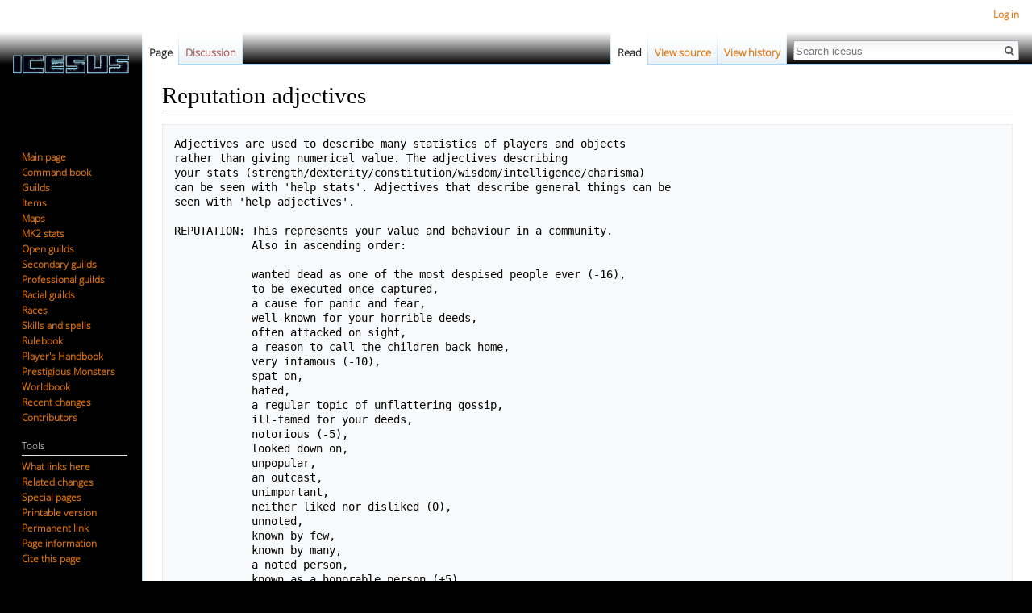

--- FILE ---
content_type: text/html; charset=UTF-8
request_url: https://naga.icesus.org/wiki/index.php/Reputation_adjectives
body_size: 5064
content:
<!DOCTYPE html>
<html class="client-nojs" lang="en" dir="ltr">
<head>
<meta charset="UTF-8"/>
<title>Reputation adjectives - icesus</title>
<script>document.documentElement.className = document.documentElement.className.replace( /(^|\s)client-nojs(\s|$)/, "$1client-js$2" );</script>
<script>(window.RLQ=window.RLQ||[]).push(function(){mw.config.set({"wgCanonicalNamespace":"","wgCanonicalSpecialPageName":false,"wgNamespaceNumber":0,"wgPageName":"Reputation_adjectives","wgTitle":"Reputation adjectives","wgCurRevisionId":2323,"wgRevisionId":2323,"wgArticleId":1577,"wgIsArticle":true,"wgIsRedirect":false,"wgAction":"view","wgUserName":null,"wgUserGroups":["*"],"wgCategories":["Player's Handbook"],"wgBreakFrames":false,"wgPageContentLanguage":"en","wgPageContentModel":"wikitext","wgSeparatorTransformTable":["",""],"wgDigitTransformTable":["",""],"wgDefaultDateFormat":"dmy","wgMonthNames":["","January","February","March","April","May","June","July","August","September","October","November","December"],"wgMonthNamesShort":["","Jan","Feb","Mar","Apr","May","Jun","Jul","Aug","Sep","Oct","Nov","Dec"],"wgRelevantPageName":"Reputation_adjectives","wgRelevantArticleId":1577,"wgRequestId":"aa3e73b338f0345b5a815931","wgCSPNonce":false,"wgIsProbablyEditable":false,"wgRelevantPageIsProbablyEditable":false,"wgRestrictionEdit":[],"wgRestrictionMove":[],"wgCategoryTreePageCategoryOptions":"{\"mode\":0,\"hideprefix\":20,\"showcount\":true,\"namespaces\":false}","wgMediaViewerOnClick":true,"wgMediaViewerEnabledByDefault":true,"wgWikiEditorEnabledModules":[]});mw.loader.state({"site.styles":"ready","noscript":"ready","user.styles":"ready","user":"ready","user.options":"ready","user.tokens":"loading","mediawiki.legacy.shared":"ready","mediawiki.legacy.commonPrint":"ready","mediawiki.skinning.interface":"ready","skins.vector.styles":"ready"});mw.loader.implement("user.tokens@0tffind",function($,jQuery,require,module){/*@nomin*/mw.user.tokens.set({"editToken":"+\\","patrolToken":"+\\","watchToken":"+\\","csrfToken":"+\\"});
});RLPAGEMODULES=["site","mediawiki.page.startup","mediawiki.user","mediawiki.page.ready","mediawiki.searchSuggest","skins.vector.js"];mw.loader.load(RLPAGEMODULES);});</script>
<link rel="stylesheet" href="/wiki/load.php?debug=false&amp;lang=en&amp;modules=mediawiki.legacy.commonPrint%2Cshared%7Cmediawiki.skinning.interface%7Cskins.vector.styles&amp;only=styles&amp;skin=vector"/>
<script async="" src="/wiki/load.php?debug=false&amp;lang=en&amp;modules=startup&amp;only=scripts&amp;skin=vector"></script>
<meta name="ResourceLoaderDynamicStyles" content=""/>
<link rel="stylesheet" href="/wiki/load.php?debug=false&amp;lang=en&amp;modules=site.styles&amp;only=styles&amp;skin=vector"/>
<meta name="generator" content="MediaWiki 1.32.1"/>
<link rel="shortcut icon" href="/favicon.ico"/>
<link rel="search" type="application/opensearchdescription+xml" href="/wiki/opensearch_desc.php" title="icesus (en)"/>
<link rel="EditURI" type="application/rsd+xml" href="https://naga.icesus.org/wiki/api.php?action=rsd"/>
<link rel="alternate" type="application/atom+xml" title="icesus Atom feed" href="/wiki/index.php?title=Special:RecentChanges&amp;feed=atom"/>
<!--[if lt IE 9]><script src="/wiki/load.php?debug=false&amp;lang=en&amp;modules=html5shiv&amp;only=scripts&amp;skin=vector&amp;sync=1"></script><![endif]-->
</head>
<body class="mediawiki ltr sitedir-ltr mw-hide-empty-elt ns-0 ns-subject page-Reputation_adjectives rootpage-Reputation_adjectives skin-vector action-view">		<div id="mw-page-base" class="noprint"></div>
		<div id="mw-head-base" class="noprint"></div>
		<div id="content" class="mw-body" role="main">
			<a id="top"></a>
			<div class="mw-indicators mw-body-content">
</div>
<h1 id="firstHeading" class="firstHeading" lang="en">Reputation adjectives</h1>			<div id="bodyContent" class="mw-body-content">
				<div id="siteSub" class="noprint">From icesus</div>				<div id="contentSub"></div>
				<div id="jump-to-nav"></div>				<a class="mw-jump-link" href="#mw-head">Jump to navigation</a>
				<a class="mw-jump-link" href="#p-search">Jump to search</a>
				<div id="mw-content-text" lang="en" dir="ltr" class="mw-content-ltr"><div class="mw-parser-output"><pre>Adjectives are used to describe many statistics of players and objects
rather than giving numerical value. The adjectives describing
your stats (strength/dexterity/constitution/wisdom/intelligence/charisma)
can be seen with 'help stats'. Adjectives that describe general things can be 
seen with 'help adjectives'.

REPUTATION: This represents your value and behaviour in a community.
            Also in ascending order:

            wanted dead as one of the most despised people ever (-16), 
            to be executed once captured, 
            a cause for panic and fear,
            well-known for your horrible deeds, 
            often attacked on sight, 
            a reason to call the children back home, 
            very infamous (-10), 
            spat on, 
            hated, 
            a regular topic of unflattering gossip, 
            ill-famed for your deeds, 
            notorious (-5), 
            looked down on, 
            unpopular, 
            an outcast, 
            unimportant, 
            neither liked nor disliked (0), 
            unnoted, 
            known by few, 
            known by many, 
            a noted person, 
            known as a honorable person (+5), 
            a distinguished person, 
            well-known and respected, 
            popular, 
            very popular, 
            prestigious (+10), 
            famous, 
            celebrated, 
            an illustrious hero, 
            worshipped for your deeds, 
            idolized and lionized, 
            a renowned champion of legends (+16)
</pre>

<!-- 
NewPP limit report
Cached time: 20260116082626
Cache expiry: 86400
Dynamic content: false
CPU time usage: 0.003 seconds
Real time usage: 0.003 seconds
Preprocessor visited node count: 4/1000000
Preprocessor generated node count: 24/1000000
Post‐expand include size: 0/2097152 bytes
Template argument size: 0/2097152 bytes
Highest expansion depth: 2/40
Expensive parser function count: 0/100
Unstrip recursion depth: 0/20
Unstrip post‐expand size: 1592/5000000 bytes
-->
<!--
Transclusion expansion time report (%,ms,calls,template)
100.00%    0.000      1 -total
-->

<!-- Saved in parser cache with key wiki:pcache:idhash:1577-0!canonical and timestamp 20260116082626 and revision id 2323
 -->
</div></div>					<div class="printfooter">
						Retrieved from "<a dir="ltr" href="https://naga.icesus.org/wiki/index.php?title=Reputation_adjectives&amp;oldid=2323">https://naga.icesus.org/wiki/index.php?title=Reputation_adjectives&amp;oldid=2323</a>"					</div>
				<div id="catlinks" class="catlinks" data-mw="interface"><div id="mw-normal-catlinks" class="mw-normal-catlinks"><a href="/wiki/index.php/Special:Categories" title="Special:Categories">Category</a>: <ul><li><a href="/wiki/index.php/Category:Player%27s_Handbook" title="Category:Player&#039;s Handbook">Player's Handbook</a></li></ul></div></div>				<div class="visualClear"></div>
							</div>
		</div>
		<div id="mw-navigation">
			<h2>Navigation menu</h2>
			<div id="mw-head">
									<div id="p-personal" role="navigation" class="" aria-labelledby="p-personal-label">
						<h3 id="p-personal-label">Personal tools</h3>
						<ul>
							<li id="pt-login"><a href="/wiki/index.php?title=Special:UserLogin&amp;returnto=Reputation+adjectives" title="You are encouraged to log in; however, it is not mandatory [o]" accesskey="o">Log in</a></li>						</ul>
					</div>
									<div id="left-navigation">
										<div id="p-namespaces" role="navigation" class="vectorTabs" aria-labelledby="p-namespaces-label">
						<h3 id="p-namespaces-label">Namespaces</h3>
						<ul>
							<li id="ca-nstab-main" class="selected"><span><a href="/wiki/index.php/Reputation_adjectives" title="View the content page [c]" accesskey="c">Page</a></span></li><li id="ca-talk" class="new"><span><a href="/wiki/index.php?title=Talk:Reputation_adjectives&amp;action=edit&amp;redlink=1" rel="discussion" title="Discussion about the content page (page does not exist) [t]" accesskey="t">Discussion</a></span></li>						</ul>
					</div>
										<div id="p-variants" role="navigation" class="vectorMenu emptyPortlet" aria-labelledby="p-variants-label">
												<input type="checkbox" class="vectorMenuCheckbox" aria-labelledby="p-variants-label" />
						<h3 id="p-variants-label">
							<span>Variants</span>
						</h3>
						<div class="menu">
							<ul>
															</ul>
						</div>
					</div>
									</div>
				<div id="right-navigation">
										<div id="p-views" role="navigation" class="vectorTabs" aria-labelledby="p-views-label">
						<h3 id="p-views-label">Views</h3>
						<ul>
							<li id="ca-view" class="collapsible selected"><span><a href="/wiki/index.php/Reputation_adjectives">Read</a></span></li><li id="ca-viewsource" class="collapsible"><span><a href="/wiki/index.php?title=Reputation_adjectives&amp;action=edit" title="This page is protected.&#10;You can view its source [e]" accesskey="e">View source</a></span></li><li id="ca-history" class="collapsible"><span><a href="/wiki/index.php?title=Reputation_adjectives&amp;action=history" title="Past revisions of this page [h]" accesskey="h">View history</a></span></li>						</ul>
					</div>
										<div id="p-cactions" role="navigation" class="vectorMenu emptyPortlet" aria-labelledby="p-cactions-label">
						<input type="checkbox" class="vectorMenuCheckbox" aria-labelledby="p-cactions-label" />
						<h3 id="p-cactions-label"><span>More</span></h3>
						<div class="menu">
							<ul>
															</ul>
						</div>
					</div>
										<div id="p-search" role="search">
						<h3>
							<label for="searchInput">Search</label>
						</h3>
						<form action="/wiki/index.php" id="searchform">
							<div id="simpleSearch">
								<input type="search" name="search" placeholder="Search icesus" title="Search icesus [f]" accesskey="f" id="searchInput"/><input type="hidden" value="Special:Search" name="title"/><input type="submit" name="fulltext" value="Search" title="Search the pages for this text" id="mw-searchButton" class="searchButton mw-fallbackSearchButton"/><input type="submit" name="go" value="Go" title="Go to a page with this exact name if it exists" id="searchButton" class="searchButton"/>							</div>
						</form>
					</div>
									</div>
			</div>
			<div id="mw-panel">
				<div id="p-logo" role="banner"><a class="mw-wiki-logo" href="/wiki/index.php/Main_Page"  title="Visit the main page"></a></div>
						<div class="portal" role="navigation" id="p-navigation" aria-labelledby="p-navigation-label">
			<h3 id="p-navigation-label">Navigation</h3>
			<div class="body">
								<ul>
					<li id="n-mainpage-description"><a href="/wiki/index.php/Main_Page" title="Visit the main page [z]" accesskey="z">Main page</a></li><li id="n-Command-book"><a href="/wiki/index.php/Category:Commands">Command book</a></li><li id="n-Guilds"><a href="/wiki/index.php/Category:Guilds">Guilds</a></li><li id="n-Items"><a href="/wiki/index.php/Category:Items">Items</a></li><li id="n-Maps"><a href="/wiki/index.php/Category:Maps">Maps</a></li><li id="n-MK2-stats"><a href="https://naga.icesus.org/wiki/index.php/MK2_stats" rel="nofollow">MK2 stats</a></li><li id="n-Open-guilds"><a href="/wiki/index.php/Category:Open_guilds">Open guilds</a></li><li id="n-Secondary-guilds"><a href="https://naga.icesus.org/wiki/index.php/Secondary_guilds" rel="nofollow">Secondary guilds</a></li><li id="n-Professional-guilds"><a href="/wiki/index.php/Category:Professional_guilds">Professional guilds</a></li><li id="n-Racial-guilds"><a href="/wiki/index.php/Category:Racial_Guilds">Racial guilds</a></li><li id="n-Races"><a href="/wiki/index.php/Category:Races">Races</a></li><li id="n-Skills-and-spells"><a href="/wiki/index.php/Category:Skills_and_spells">Skills and spells</a></li><li id="n-Rulebook"><a href="/wiki/index.php/Category:Rulebook">Rulebook</a></li><li id="n-Player.27s-Handbook"><a href="/wiki/index.php/Category:Player%27s_Handbook">Player's Handbook</a></li><li id="n-Prestigious-Monsters"><a href="/wiki/index.php/Category:Prestigious_monsters">Prestigious Monsters</a></li><li id="n-Worldbook"><a href="/wiki/index.php/Category:Worldbook">Worldbook</a></li><li id="n-recentchanges"><a href="/wiki/index.php/Special:RecentChanges" title="A list of recent changes in the wiki [r]" accesskey="r">Recent changes</a></li><li id="n-Contributors"><a href="/wiki/index.php/Contributors">Contributors</a></li>				</ul>
							</div>
		</div>
			<div class="portal" role="navigation" id="p-tb" aria-labelledby="p-tb-label">
			<h3 id="p-tb-label">Tools</h3>
			<div class="body">
								<ul>
					<li id="t-whatlinkshere"><a href="/wiki/index.php/Special:WhatLinksHere/Reputation_adjectives" title="A list of all wiki pages that link here [j]" accesskey="j">What links here</a></li><li id="t-recentchangeslinked"><a href="/wiki/index.php/Special:RecentChangesLinked/Reputation_adjectives" rel="nofollow" title="Recent changes in pages linked from this page [k]" accesskey="k">Related changes</a></li><li id="t-specialpages"><a href="/wiki/index.php/Special:SpecialPages" title="A list of all special pages [q]" accesskey="q">Special pages</a></li><li id="t-print"><a href="/wiki/index.php?title=Reputation_adjectives&amp;printable=yes" rel="alternate" title="Printable version of this page [p]" accesskey="p">Printable version</a></li><li id="t-permalink"><a href="/wiki/index.php?title=Reputation_adjectives&amp;oldid=2323" title="Permanent link to this revision of the page">Permanent link</a></li><li id="t-info"><a href="/wiki/index.php?title=Reputation_adjectives&amp;action=info" title="More information about this page">Page information</a></li><li id="t-cite"><a href="/wiki/index.php?title=Special:CiteThisPage&amp;page=Reputation_adjectives&amp;id=2323" title="Information on how to cite this page">Cite this page</a></li>				</ul>
							</div>
		</div>
				</div>
		</div>
				<div id="footer" role="contentinfo">
						<ul id="footer-info">
								<li id="footer-info-lastmod"> This page was last edited on 8 June 2019, at 23:27.</li>
							</ul>
						<ul id="footer-places">
								<li id="footer-places-privacy"><a href="/wiki/index.php/Icesus:Privacy_policy" title="Icesus:Privacy policy">Privacy policy</a></li>
								<li id="footer-places-about"><a href="/wiki/index.php/Icesus:About" title="Icesus:About">About icesus</a></li>
								<li id="footer-places-disclaimer"><a href="/wiki/index.php/Icesus:General_disclaimer" title="Icesus:General disclaimer">Disclaimers</a></li>
							</ul>
										<ul id="footer-icons" class="noprint">
										<li id="footer-poweredbyico">
						<a href="//www.mediawiki.org/"><img src="/wiki/resources/assets/poweredby_mediawiki_88x31.png" alt="Powered by MediaWiki" srcset="/wiki/resources/assets/poweredby_mediawiki_132x47.png 1.5x, /wiki/resources/assets/poweredby_mediawiki_176x62.png 2x" width="88" height="31"/></a>					</li>
									</ul>
						<div style="clear: both;"></div>
		</div>
		
<script>(window.RLQ=window.RLQ||[]).push(function(){mw.config.set({"wgPageParseReport":{"limitreport":{"cputime":"0.003","walltime":"0.003","ppvisitednodes":{"value":4,"limit":1000000},"ppgeneratednodes":{"value":24,"limit":1000000},"postexpandincludesize":{"value":0,"limit":2097152},"templateargumentsize":{"value":0,"limit":2097152},"expansiondepth":{"value":2,"limit":40},"expensivefunctioncount":{"value":0,"limit":100},"unstrip-depth":{"value":0,"limit":20},"unstrip-size":{"value":1592,"limit":5000000},"timingprofile":["100.00%    0.000      1 -total"]},"cachereport":{"timestamp":"20260116082626","ttl":86400,"transientcontent":false}}});mw.config.set({"wgBackendResponseTime":69});});</script>
	</body>
</html>


--- FILE ---
content_type: text/css; charset=utf-8
request_url: https://naga.icesus.org/wiki/load.php?debug=false&lang=en&modules=mediawiki.legacy.commonPrint%2Cshared%7Cmediawiki.skinning.interface%7Cskins.vector.styles&only=styles&skin=vector
body_size: 8846
content:
@media print{.noprint,.catlinks,.magnify,.mw-cite-backlink,.mw-editsection,.mw-editsection-like,.mw-hidden-catlinks,.mw-indicators,.mw-redirectedfrom,.patrollink,.usermessage,#column-one,#footer-places,#mw-navigation,#siteNotice,#f-poweredbyico,#f-copyrightico,li#about,li#disclaimer,li#mobileview,li#privacy{display:none}body{background:#fff;color:#000;margin:0;padding:0}a{background:none !important;padding:0 !important}a,a.external,a.new,a.stub{color:#000 !important;text-decoration:none !important;color:inherit !important;text-decoration:inherit !important}.mw-parser-output a.external.text:after,.mw-parser-output a.external.autonumber:after{content:' (' attr(href) ')';word-break:break-all;word-wrap:break-word}.mw-parser-output a.external.text[href^='//']:after,.mw-parser-output a.external.autonumber[href^='//']:after{content:' (https:' attr(href) ')'}dt{font-weight:bold}h1,h2,h3,h4,h5,h6{font-weight:bold;page-break-after:avoid;page-break-before:avoid}p{margin:1em 0;line-height:1.2;orphans:3;widows:3}img,figure,.wikitable,.thumb{page-break-inside:avoid}img{border:0;vertical-align:middle}pre,.mw-code{background:#fff;color:#000;border:1pt dashed #000;padding:1em 0;font-size:8pt;white-space:pre-wrap;word-wrap:break-word}sup,sub{line-height:1}ul{list-style-type:square}#globalWrapper{width:100% !important;min-width:0 !important}.mw-body{background:#fff;color:#000;border:0 !important;padding:0 !important;margin:0 !important;direction:ltr}#column-content{margin:0 !important}#column-content .mw-body{padding:1em;margin:0 !important}.toc{background-color:#f9f9f9;border:1pt solid #aaa;padding:5px;display:table}.tocnumber,.toctext{display:table-cell}.tocnumber{padding-left:0;padding-right:0.5em}.mw-content-ltr .tocnumber{padding-left:0;padding-right:0.5em}.mw-content-rtl .tocnumber{padding-left:0.5em;padding-right:0}table.floatright,div.floatright,div.tright{float:right;clear:right;position:relative}table.floatleft,div.floatleft,div.tleft{float:left;clear:left;position:relative}div.tleft{margin:0.5em 1.4em 1.3em 0}div.tright{margin:0.5em 0 1.3em 1.4em}table.floatright,div.floatright{margin:0 0 0.5em 0.5em;border:0}table.floatleft,div.floatleft{margin:0 0.5em 0.5em 0;border:0}.center{text-align:center}div.thumb{background-color:transparent;width:auto}div.thumb a{border-bottom:0}div.thumbinner{background-color:#fff;border:0;border-radius:2px;padding:5px;font-size:10pt;color:#666;text-align:center;overflow:hidden;min-width:100px}html .thumbcaption{text-align:left;line-height:1.4;padding:3px}img.thumbborder{border:1pt solid #ddd}table.wikitable,.mw_metadata{background:#fff;margin:1em 0;border:1pt solid #aaa;border-collapse:collapse;font-size:10pt}table.wikitable > caption,.mw_metadata caption{padding:5px;font-size:10pt}table.wikitable > tr > th,table.wikitable > tr > td,table.wikitable > * > tr > th,table.wikitable > * > tr > td,.mw_metadata th,.mw_metadata td{background:#fff !important;color:#000 !important;border:1pt solid #aaa;padding:0.4em 0.6em}table.wikitable > tr > th,table.wikitable > * > tr > th,.mw_metadata th{text-align:center}table.listing,table.listing td{border:1pt solid #000;border-collapse:collapse}.catlinks ul{display:inline;padding:0;list-style:none none}.catlinks li{display:inline-block;line-height:1.15;margin:0.1em 0;border-left:1pt solid #aaa;padding:0 0.4em}.catlinks li:first-child{border-left:0;padding-left:0.2em}.printfooter{padding:1em 0}#footer{background:#fff;color:#000;margin-top:1em;border-top:1pt solid #aaa;padding-top:5px;direction:ltr}}@media screen{.mw-content-ltr{direction:ltr}.mw-content-rtl{direction:rtl}.sitedir-ltr textarea,.sitedir-ltr input{direction:ltr}.sitedir-rtl textarea,.sitedir-rtl input{direction:rtl}.mw-userlink{unicode-bidi:embed}mark{background-color:#ff0;color:#000}wbr{display:inline-block}input[type='submit'],input[type='button'],input[type='reset'],input[type='file']{direction:ltr}textarea[dir='ltr'],input[dir='ltr']{direction:ltr}textarea[dir='rtl'],input[dir='rtl']{direction:rtl}abbr[title],.explain[title]{border-bottom:1px dotted;cursor:help}@supports (text-decoration:underline dotted){abbr[title],.explain[title]{border-bottom:0;text-decoration:underline dotted}}span.comment{font-style:italic;unicode-bidi:-moz-isolate;unicode-bidi:isolate}#editform,#toolbar,#wpTextbox1{clear:both}#toolbar{height:22px}.mw-underline-always a{text-decoration:underline}.mw-underline-never a{text-decoration:none}li span.deleted,span.history-deleted{text-decoration:line-through;color:#72777d;font-style:italic}.not-patrolled{background-color:#ffa}.unpatrolled{font-weight:bold;color:#d33}div.patrollink{font-size:75%;text-align:right}td.mw-label{text-align:right;vertical-align:middle}td.mw-input{text-align:left}td.mw-submit{text-align:left;white-space:nowrap}.mw-input-with-label{white-space:nowrap;display:inline-block}.mw-content-ltr .thumbcaption{text-align:left}.mw-content-ltr .magnify{float:right}.mw-content-rtl .thumbcaption{text-align:right}.mw-content-rtl .magnify{float:left}#catlinks{text-align:left}.catlinks ul{display:inline;margin:0;padding:0;list-style:none none;vertical-align:middle !ie}.catlinks li{display:inline-block;line-height:1.25em;border-left:1px solid #a2a9b1;margin:0.125em 0;padding:0 0.5em;zoom:1;display:inline !ie}.catlinks li:first-child{padding-left:0.25em;border-left:0}.catlinks li a.mw-redirect{font-style:italic}.mw-hidden-cats-hidden{display:none}.catlinks-allhidden{display:none}p.mw-protect-editreasons,p.mw-filedelete-editreasons,p.mw-delete-editreasons{font-size:90%;text-align:right}.autocomment{color:#72777d}.newpage,.minoredit,.botedit{font-weight:bold}div.mw-warning-with-logexcerpt{padding:3px;margin-bottom:3px;border:2px solid #2a4b8d;clear:both}div.mw-warning-with-logexcerpt ul li{font-size:90%}span.mw-revdelundel-link,strong.mw-revdelundel-link{font-size:90%}span.mw-revdelundel-hidden,input.mw-revdelundel-hidden{visibility:hidden}td.mw-revdel-checkbox,th.mw-revdel-checkbox{padding-right:10px;text-align:center}a.new{color:#ba0000}.plainlinks a.external{background:none !important;padding:0 !important}.rtl a.external.free,.rtl a.external.autonumber{direction:ltr;unicode-bidi:embed}table.wikitable{background-color:#f8f9fa;color:#222;margin:1em 0;border:1px solid #a2a9b1;border-collapse:collapse}table.wikitable > tr > th,table.wikitable > tr > td,table.wikitable > * > tr > th,table.wikitable > * > tr > td{border:1px solid #a2a9b1;padding:0.2em 0.4em}table.wikitable > tr > th,table.wikitable > * > tr > th{background-color:#eaecf0;text-align:center}table.wikitable > caption{font-weight:bold}.error,.warning,.success{font-size:larger}.error{color:#d33}.warning{color:#705000}.success{color:#009000}.errorbox,.warningbox,.successbox{border:1px solid;padding:0.5em 1em;margin-bottom:1em;display:inline-block;zoom:1;*display:inline}.errorbox h2,.warningbox h2,.successbox h2{font-size:1em;color:inherit;font-weight:bold;display:inline;margin:0 0.5em 0 0;border:0}.errorbox{color:#d33;border-color:#fac5c5;background-color:#fae3e3}.warningbox{color:#705000;border-color:#fde29b;background-color:#fdf1d1}.successbox{color:#008000;border-color:#b7fdb5;background-color:#e1fddf}.mw-infobox{border:2px solid #ff7f00;margin:0.5em;clear:left;overflow:hidden}.mw-infobox-left{margin:7px;float:left;width:35px}.mw-infobox-right{margin:0.5em 0.5em 0.5em 49px}.previewnote{color:#d33;margin-bottom:1em}.previewnote p{text-indent:3em;margin:0.8em 0}.visualClear{clear:both}.mw-datatable{border-collapse:collapse}.mw-datatable,.mw-datatable td,.mw-datatable th{border:1px solid #a2a9b1;padding:0 0.15em 0 0.15em}.mw-datatable th{background-color:#ddf}.mw-datatable td{background-color:#fff}.mw-datatable tr:hover td{background-color:#eaf3ff}.mw-content-ltr ul,.mw-content-rtl .mw-content-ltr ul{margin:0.3em 0 0 1.6em;padding:0}.mw-content-rtl ul,.mw-content-ltr .mw-content-rtl ul{margin:0.3em 1.6em 0 0;padding:0}.mw-content-ltr ol,.mw-content-rtl .mw-content-ltr ol{margin:0.3em 0 0 3.2em;padding:0}.mw-content-rtl ol,.mw-content-ltr .mw-content-rtl ol{margin:0.3em 3.2em 0 0;padding:0}.mw-content-ltr dd,.mw-content-rtl .mw-content-ltr dd{margin-left:1.6em;margin-right:0}.mw-content-rtl dd,.mw-content-ltr .mw-content-rtl dd{margin-right:1.6em;margin-left:0}.mw-ajax-loader{background-image:url(/wiki/resources/src/mediawiki.legacy/images/ajax-loader.gif?57f34);background-position:center center;background-repeat:no-repeat;padding:16px;position:relative;top:-16px}.mw-small-spinner{padding:10px !important;margin-right:0.6em;background-image:url(/wiki/resources/src/mediawiki.legacy/images/spinner.gif?ca65b);background-position:center center;background-repeat:no-repeat}h1:lang(anp),h1:lang(as),h1:lang(bh),h1:lang(bho),h1:lang(bn),h1:lang(gu),h1:lang(hi),h1:lang(kn),h1:lang(ks),h1:lang(ml),h1:lang(mr),h1:lang(my),h1:lang(mai),h1:lang(ne),h1:lang(new),h1:lang(or),h1:lang(pa),h1:lang(pi),h1:lang(sa),h1:lang(ta),h1:lang(te){line-height:1.6em !important}h2:lang(anp),h3:lang(anp),h4:lang(anp),h5:lang(anp),h6:lang(anp),h2:lang(as),h3:lang(as),h4:lang(as),h5:lang(as),h6:lang(as),h2:lang(bho),h3:lang(bho),h4:lang(bho),h5:lang(bho),h6:lang(bho),h2:lang(bh),h3:lang(bh),h4:lang(bh),h5:lang(bh),h6:lang(bh),h2:lang(bn),h3:lang(bn),h4:lang(bn),h5:lang(bn),h6:lang(bn),h2:lang(gu),h3:lang(gu),h4:lang(gu),h5:lang(gu),h6:lang(gu),h2:lang(hi),h3:lang(hi),h4:lang(hi),h5:lang(hi),h6:lang(hi),h2:lang(kn),h3:lang(kn),h4:lang(kn),h5:lang(kn),h6:lang(kn),h2:lang(ks),h3:lang(ks),h4:lang(ks),h5:lang(ks),h6:lang(ks),h2:lang(ml),h3:lang(ml),h4:lang(ml),h5:lang(ml),h6:lang(ml),h2:lang(mr),h3:lang(mr),h4:lang(mr),h5:lang(mr),h6:lang(mr),h2:lang(my),h3:lang(my),h4:lang(my),h5:lang(my),h6:lang(my),h2:lang(mai),h3:lang(mai),h4:lang(mai),h5:lang(mai),h6:lang(mai),h2:lang(ne),h3:lang(ne),h4:lang(ne),h5:lang(ne),h6:lang(ne),h2:lang(new),h3:lang(new),h4:lang(new),h5:lang(new),h6:lang(new),h2:lang(or),h3:lang(or),h4:lang(or),h5:lang(or),h6:lang(or),h2:lang(pa),h3:lang(pa),h4:lang(pa),h5:lang(pa),h6:lang(pa),h2:lang(pi),h3:lang(pi),h4:lang(pi),h5:lang(pi),h6:lang(pi),h2:lang(sa),h3:lang(sa),h4:lang(sa),h5:lang(sa),h6:lang(sa),h2:lang(ta),h3:lang(ta),h4:lang(ta),h5:lang(ta),h6:lang(ta),h2:lang(te),h3:lang(te),h4:lang(te),h5:lang(te),h6:lang(te){line-height:1.2em}ol:lang(azb) li,ol:lang(bcc) li,ol:lang(bgn) li,ol:lang(bqi) li,ol:lang(fa) li,ol:lang(glk) li,ol:lang(kk-arab) li,ol:lang(lrc) li,ol:lang(luz) li,ol:lang(mzn) li{list-style-type:-moz-persian;list-style-type:persian}ol:lang(ckb) li,ol:lang(sdh) li{list-style-type:-moz-arabic-indic;list-style-type:arabic-indic}ol:lang(hi) li,ol:lang(mai) li,ol:lang(mr) li,ol:lang(ne) li{list-style-type:-moz-devanagari;list-style-type:devanagari}ol:lang(as) li,ol:lang(bn) li{list-style-type:-moz-bengali;list-style-type:bengali}ol:lang(or) li{list-style-type:-moz-oriya;list-style-type:oriya}.toc ul{margin:0.3em 0}.mw-content-ltr .toc ul,.mw-content-rtl .mw-content-ltr .toc ul{text-align:left}.mw-content-rtl .toc ul,.mw-content-ltr .mw-content-rtl .toc ul{text-align:right}.mw-content-ltr .toc ul ul,.mw-content-rtl .mw-content-ltr .toc ul ul{margin:0 0 0 2em}.mw-content-rtl .toc ul ul,.mw-content-ltr .mw-content-rtl .toc ul ul{margin:0 2em 0 0}.toc .toctitle{direction:ltr}#mw-clearyourcache,#mw-sitecsspreview,#mw-sitejspreview,#mw-usercsspreview,#mw-userjspreview{direction:ltr;unicode-bidi:embed}#mw-revision-info,#mw-revision-info-current,#mw-revision-nav{direction:ltr}div.tright,div.floatright,table.floatright{clear:right;float:right}div.tleft,div.floatleft,table.floatleft{float:left;clear:left}div.floatright,table.floatright,div.floatleft,table.floatleft{position:relative}#mw-credits a{unicode-bidi:embed}.printfooter{display:none}.xdebug-error{position:absolute;z-index:99}.mw-editsection{-moz-user-select:none;-webkit-user-select:none;-ms-user-select:none;user-select:none}.mw-editsection,.mw-editsection-like{font-size:small;font-weight:normal;margin-left:1em;vertical-align:baseline;line-height:1em}.mw-content-ltr .mw-editsection,.mw-content-rtl .mw-content-ltr .mw-editsection{margin-left:1em}.mw-content-rtl .mw-editsection,.mw-content-ltr .mw-content-rtl .mw-editsection{margin-right:1em}sup,sub{line-height:1}}@media screen{a{text-decoration:none;color:#0645ad;background:none}a:not([href]){cursor:pointer}a:visited{color:#0b0080}a:active{color:#faa700}a:hover,a:focus{text-decoration:underline}a:lang(ar),a:lang(kk-arab),a:lang(mzn),a:lang(ps),a:lang(ur){text-decoration:none}a.stub{color:#723}a.new,#p-personal a.new{color:#ba0000}a.mw-selflink{color:inherit;font-weight:bold;text-decoration:inherit}a.mw-selflink:hover{cursor:inherit;text-decoration:inherit}a.mw-selflink:active,a.mw-selflink:visited{color:inherit}a.new:visited,#p-personal a.new:visited{color:#a55858}.mw-parser-output a.extiw,.mw-parser-output a.extiw:active{color:#36b}.mw-parser-output a.extiw:visited{color:#636}.mw-parser-output a.extiw:active{color:#b63}.mw-parser-output a.external{color:#36b}.mw-parser-output a.external:visited{color:#636}.mw-parser-output a.external:active{color:#b63}.mw-parser-output a.external.free{word-wrap:break-word}img{border:0;vertical-align:middle}hr{height:1px;color:#a2a9b1;background-color:#a2a9b1;border:0;margin:0.2em 0}h1,h2,h3,h4,h5,h6{color:#000;background:none;font-weight:normal;margin:0;overflow:hidden;padding-top:0.5em;padding-bottom:0.17em;border-bottom:1px solid #a2a9b1}h1{font-size:188%}h2{font-size:150%}h3,h4,h5,h6{border-bottom:0;font-weight:bold}h3{font-size:128%}h4{font-size:116%}h5{font-size:108%}h6{font-size:100%}h1,h2{margin-bottom:0.6em}h3,h4,h5{margin-bottom:0.3em}p{margin:0.4em 0 0.5em 0}p img{margin:0}ul{list-style-type:square;margin:0.3em 0 0 1.6em;padding:0}ol{margin:0.3em 0 0 3.2em;padding:0;list-style-image:none}li{margin-bottom:0.1em}dt{font-weight:bold;margin-bottom:0.1em}dl{margin-top:0.2em;margin-bottom:0.5em}dd{margin-left:1.6em;margin-bottom:0.1em}pre,code,tt,kbd,samp,.mw-code{font-family:monospace,monospace}code{color:#000;background-color:#f8f9fa;border:1px solid #eaecf0;border-radius:2px;padding:1px 4px}pre,.mw-code{color:#000;background-color:#f8f9fa;border:1px solid #eaecf0;padding:1em;white-space:pre-wrap}table{font-size:100%}fieldset{border:1px solid #2a4b8d;margin:1em 0 1em 0;padding:0 1em 1em}fieldset.nested{margin:0 0 0.5em 0;padding:0 0.5em 0.5em}legend{padding:0.5em;font-size:95%}form{border:0;margin:0}textarea{width:100%;padding:0.1em;display:block;-moz-box-sizing:border-box;-webkit-box-sizing:border-box;box-sizing:border-box}.center{width:100%;text-align:center}*.center *{margin-left:auto;margin-right:auto}.small{font-size:94%}table.small{font-size:100%}.toc,.mw-warning,.toccolours{border:1px solid #a2a9b1;background-color:#f8f9fa;padding:5px;font-size:95%}.toc{display:inline-block;display:table;zoom:1;*display:inline;padding:7px}table.toc{border-collapse:collapse}table.toc td{padding:0}.toc h2{display:inline;border:0;padding:0;font-size:100%;font-weight:bold}.toc .toctitle{text-align:center}.toc ul{list-style-type:none;list-style-image:none;margin-left:0;padding:0;text-align:left}.toc ul ul{margin:0 0 0 2em}.tocnumber,.toctext{display:table-cell;text-decoration:inherit}.tocnumber{padding-left:0;padding-right:0.5em;color:#222}.mw-content-ltr .tocnumber{padding-left:0;padding-right:0.5em}.mw-content-rtl .tocnumber{padding-left:0.5em;padding-right:0}.mw-warning{margin-left:50px;margin-right:50px;text-align:center}div.floatright,table.floatright{margin:0 0 0.5em 0.5em}div.floatleft,table.floatleft{margin:0 0.5em 0.5em 0}div.thumb{margin-bottom:0.5em;width:auto;background-color:transparent}div.thumbinner{border:1px solid #c8ccd1;padding:3px;background-color:#f8f9fa;font-size:94%;text-align:center;overflow:hidden}html .thumbimage{background-color:#fff;border:1px solid #c8ccd1}html .thumbcaption{border:0;line-height:1.4em;padding:3px;font-size:94%;text-align:left}div.magnify{float:right;margin-left:3px}div.magnify a{display:block;text-indent:15px;white-space:nowrap;overflow:hidden;width:15px;height:11px;background-image:url(/wiki/resources/src/mediawiki.skinning/images/magnify-clip-ltr.png?4f704);background-image:linear-gradient(transparent,transparent),url("data:image/svg+xml,%3Csvg xmlns=%22http://www.w3.org/2000/svg%22 viewBox=%220 0 11 15%22 width=%2215%22 height=%2211%22%3E %3Cg id=%22magnify-clip%22 fill=%22%23fff%22 stroke=%22%23000%22%3E %3Cpath id=%22bigbox%22 d=%22M1.509 1.865h10.99v7.919h-10.99z%22/%3E %3Cpath id=%22smallbox%22 d=%22M-1.499 6.868h5.943v4.904h-5.943z%22/%3E %3C/g%3E %3C/svg%3E");-moz-user-select:none;-webkit-user-select:none;-ms-user-select:none;user-select:none}img.thumbborder{border:1px solid #eaecf0}.mw-content-ltr .thumbcaption{text-align:left}.mw-content-ltr .magnify{float:right;margin-left:3px;margin-right:0}.mw-content-ltr div.magnify a{background-image:url(/wiki/resources/src/mediawiki.skinning/images/magnify-clip-ltr.png?4f704);background-image:linear-gradient(transparent,transparent),url("data:image/svg+xml,%3Csvg xmlns=%22http://www.w3.org/2000/svg%22 viewBox=%220 0 11 15%22 width=%2215%22 height=%2211%22%3E %3Cg id=%22magnify-clip%22 fill=%22%23fff%22 stroke=%22%23000%22%3E %3Cpath id=%22bigbox%22 d=%22M1.509 1.865h10.99v7.919h-10.99z%22/%3E %3Cpath id=%22smallbox%22 d=%22M-1.499 6.868h5.943v4.904h-5.943z%22/%3E %3C/g%3E %3C/svg%3E")}.mw-content-rtl .thumbcaption{text-align:right}.mw-content-rtl .magnify{float:left;margin-left:0;margin-right:3px}.mw-content-rtl div.magnify a{background-image:url(/wiki/resources/src/mediawiki.skinning/images/magnify-clip-rtl.png?a9fb3);background-image:linear-gradient(transparent,transparent),url("data:image/svg+xml,%3Csvg xmlns=%22http://www.w3.org/2000/svg%22 viewBox=%220 0 11 15%22 width=%2215%22 height=%2211%22%3E %3Cg id=%22magnify-clip%22 fill=%22%23fff%22 stroke=%22%23000%22%3E %3Cpath id=%22bigbox%22 d=%22M9.491 1.865h-10.99v7.919h10.99z%22/%3E %3Cpath id=%22smallbox%22 d=%22M12.499 6.868h-5.943v4.904h5.943z%22/%3E %3C/g%3E %3C/svg%3E")}div.tright{margin:0.5em 0 1.3em 1.4em}div.tleft{margin:0.5em 1.4em 1.3em 0}body.mw-hide-empty-elt .mw-empty-elt{display:none}.catlinks{border:1px solid #a2a9b1;background-color:#f8f9fa;padding:5px;margin-top:1em;clear:both}textarea{border:1px solid #c8ccd1}.editOptions{background-color:#eaecf0;color:#222;border:1px solid #c8ccd1;border-top:0;padding:1em 1em 1.5em 1em;margin-bottom:2em}.usermessage{background-color:#ffce7b;border:1px solid #ffa500;color:#000;font-weight:bold;margin:2em 0 1em;padding:0.5em 1em;vertical-align:middle}#siteNotice{position:relative;text-align:center;margin:0}#localNotice{margin-bottom:0.9em}.firstHeading{margin-bottom:0.1em;line-height:1.2em;padding-bottom:0}#siteSub{display:none}#contentSub,#contentSub2{font-size:84%;line-height:1.2em;margin:0 0 1.4em 1em;color:#54595d;width:auto}span.subpages{display:block}}.mw-wiki-logo{background-image:url(/wiki/skins/logo.png?a6b0b)}@media screen{html{font-size:100%}html,body{height:100%;margin:0;padding:0;font-family:sans-serif}body{background-color:#000000}.mw-body,.parsoid-body{padding:1em;background-color:#ffffff;color:#222222;direction:ltr}.mw-body{margin-left:10em;border:1px solid #a7d7f9;border-right-width:0;margin-top:-1px}.mw-body h1,.mw-body-content h1,.mw-body-content h2{font-family:'Linux Libertine','Georgia','Times',serif;line-height:1.3;margin-bottom:0.25em;padding:0}.mw-body h1:lang(ja),.mw-body-content h1:lang(ja),.mw-body-content h2:lang(ja),.mw-body h1:lang(he),.mw-body-content h1:lang(he),.mw-body-content h2:lang(he),.mw-body h1:lang(ko),.mw-body-content h1:lang(ko),.mw-body-content h2:lang(ko){font-family:sans-serif}.mw-body h1:lang(my),.mw-body-content h1:lang(my),.mw-body-content h2:lang(my){line-height:normal}.mw-body h1,.mw-body-content h1{font-size:1.8em}.mw-body .firstHeading{overflow:visible}.mw-body .mw-indicators{float:right;line-height:1.6;font-size:0.875em;position:relative;z-index:1}.mw-body .mw-indicator{display:inline-block;zoom:1;*display:inline}.mw-body-content{position:relative;line-height:1.6;font-size:0.875em;z-index:0}.mw-body-content p{line-height:inherit;margin:0.5em 0}.mw-body-content h1{margin-top:1em}.mw-body-content h2{font-size:1.5em;margin-top:1em}.mw-body-content h3,.mw-body-content h4,.mw-body-content h5,.mw-body-content h6{line-height:1.6;margin-top:0.3em;margin-bottom:0;padding-bottom:0}.mw-body-content h3{font-size:1.2em}.mw-body-content h3,.mw-body-content h4{font-weight:bold}.mw-body-content h4,.mw-body-content h5,.mw-body-content h6{font-size:100%}.mw-body-content .toc h2{font-size:100%;font-family:sans-serif}.mw-editsection,.mw-editsection-like{font-family:sans-serif}div.emptyPortlet{display:none}ul{list-style-type:disc;list-style-image:url("data:image/svg+xml,%3Csvg xmlns=%22http://www.w3.org/2000/svg%22 width=%225%22 height=%2213%22%3E %3Ccircle cx=%222.5%22 cy=%229.5%22 r=%222.5%22 fill=%22%2300528c%22/%3E %3C/svg%3E");list-style-image:url([data-uri]) \9;list-style-image:url(/wiki/skins/Vector/images/bullet-icon.png?e31f8) \9!ie}pre,.mw-code{line-height:1.3em}#siteNotice{font-size:0.8em}#p-personal{position:absolute;top:0.33em;right:0.75em;z-index:100}#p-personal h3{display:none}#p-personal ul{list-style-type:none;list-style-image:none;margin:0;padding-left:10em}#p-personal li{float:left;margin-left:0.75em;margin-top:0.5em;font-size:0.75em;line-height:1.16666667em;white-space:nowrap}#pt-userpage a,#pt-anonuserpage{background-image:url(/wiki/skins/Vector/images/user-avatar.png?59494);background-image:linear-gradient(transparent,transparent),url("data:image/svg+xml,%3Csvg xmlns=%22http://www.w3.org/2000/svg%22 width=%2220%22 height=%2220%22 viewBox=%220 0 20 20%22%3E %3Cg fill=%22%2354595d%22%3E %3Cpath d=%22M10 11c-5.92 0-8 3-8 5v3h16v-3c0-2-2.08-5-8-5z%22/%3E %3Ccircle cx=%2210%22 cy=%225.5%22 r=%224.5%22/%3E %3C/g%3E %3C/svg%3E");background-position:left top;background-repeat:no-repeat;background-size:1.16666667em 1.16666667em;padding-left:16px !important}#pt-anonuserpage{color:#54595d}#p-search{float:left;margin-right:0.5em;margin-left:0.5em}#p-search h3{display:block;position:absolute !important;clip:rect(1px,1px,1px,1px);width:1px;height:1px;margin:-1px;border:0;padding:0;overflow:hidden}#p-search form,#p-search input{margin:0.4em 0 0}#simpleSearch{background-color:#fff;background-image:url([data-uri]);background-image:url(/wiki/skins/Vector/images/search-fade.png?50f7b)!ie;background-position:top left;background-repeat:repeat-x;color:#000;display:block;width:12.6em;width:20vw;min-width:5em;max-width:20em;padding-right:1.4em;height:1.4em;margin-top:0.65em;position:relative;min-height:1px;border:1px solid #a2a9b1;border-radius:2px;-webkit-transition:border-color 250ms;-moz-transition:border-color 250ms;transition:border-color 250ms}#simpleSearch:hover{border-color:#72777d}#simpleSearch input{background-color:transparent;color:#000;margin:0;padding:0;border:0}#simpleSearch #searchInput{width:100%;padding:0.2em 0 0.2em 0.2em;font-size:0.8125em;direction:ltr;-webkit-appearance:textfield}#simpleSearch #searchInput:focus{outline:0}#simpleSearch #searchInput::-webkit-input-placeholder{color:#72777d;opacity:1}#simpleSearch #searchInput:-ms-input-placeholder{color:#72777d;opacity:1}#simpleSearch #searchInput::-moz-placeholder{color:#72777d;opacity:1}#simpleSearch #searchInput:-moz-placeholder{color:#72777d;opacity:1}#simpleSearch #searchInput::placeholder{color:#72777d;opacity:1}#simpleSearch #searchInput::-webkit-search-decoration,#simpleSearch #searchInput::-webkit-search-cancel-button,#simpleSearch #searchInput::-webkit-search-results-button,#simpleSearch #searchInput::-webkit-search-results-decoration{-webkit-appearance:textfield}#simpleSearch #searchButton,#simpleSearch #mw-searchButton{position:absolute;top:0;right:0;width:1.65em;height:100%;cursor:pointer;text-indent:-99999px;direction:ltr;white-space:nowrap;overflow:hidden}#simpleSearch #searchButton{background-image:url(/wiki/skins/Vector/images/search-ltr.png?39f97);background-image:linear-gradient(transparent,transparent),url("data:image/svg+xml,%3Csvg xmlns=%22http://www.w3.org/2000/svg%22 width=%2212%22 height=%2213%22%3E %3Cg fill=%22none%22 stroke=%22%2354595d%22 stroke-width=%222%22%3E %3Cpath d=%22M11.29 11.71l-4-4%22/%3E %3Ccircle cx=%225%22 cy=%225%22 r=%224%22/%3E %3C/g%3E %3C/svg%3E");background-position:center center;background-repeat:no-repeat}#simpleSearch #mw-searchButton{z-index:1}.vectorTabs h3{display:none}.vectorTabs{float:left;height:2.5em;background-image:url([data-uri]);background-image:url(/wiki/skins/Vector/images/tab-break.png?09d4b)!ie;background-position:bottom left;background-repeat:no-repeat;padding-left:1px}.vectorTabs ul{float:left;height:100%;list-style-type:none;list-style-image:none;margin:0;padding:0;background-image:url([data-uri]);background-image:url(/wiki/skins/Vector/images/tab-break.png?09d4b)!ie;background-position:right bottom;background-repeat:no-repeat}.vectorTabs ul li{float:left;line-height:1.125em;display:block;height:100%;margin:0;padding:0;background-image:url([data-uri]);background-image:url(/wiki/skins/Vector/images/tab-normal-fade.png?1cc52)!ie;background-position:bottom left;background-repeat:repeat-x;white-space:nowrap}.vectorTabs li.new a,.vectorTabs li.new a:visited{color:#a55858}.vectorTabs li.selected{background-image:url([data-uri]);background-image:url(/wiki/skins/Vector/images/tab-current-fade.png?22887)!ie}.vectorTabs li.selected a,.vectorTabs li.selected a:visited{color:#222;text-decoration:none}.vectorTabs li.icon a{background-position:bottom right;background-repeat:no-repeat}.vectorTabs li a{display:block;height:1.9em;padding-left:0.615em;padding-right:0.615em;color:#0645ad;cursor:pointer;font-size:0.8125em}.vectorTabs span{display:inline-block;background-image:url([data-uri]);background-image:url(/wiki/skins/Vector/images/tab-break.png?09d4b)!ie;background-position:bottom right;background-repeat:no-repeat;height:100%}.vectorTabs span a{float:left;display:block;position:relative;padding-top:1.25em}.vectorMenu{direction:ltr;float:left;cursor:pointer;position:relative;line-height:1.125em}#mw-head .vectorMenu h3{float:left;background-image:url([data-uri]);background-image:url(/wiki/skins/Vector/images/tab-break.png?09d4b)!ie;background-repeat:no-repeat;background-position:bottom right;font-size:1em;height:2.5em;padding:0 0.5em 0 0;margin:0 -1px 0 0}.vectorMenu h3 span{position:relative;display:block;font-size:0.8125em;padding-left:0.615em;padding-top:1.25em;padding-right:16px;font-weight:normal;color:#444}.vectorMenu h3 span:after{content:'';position:absolute;top:1.25em;right:0;bottom:0;left:0;background-image:url(/wiki/skins/Vector/images/arrow-down.png?42edd);background-image:linear-gradient(transparent,transparent),url("data:image/svg+xml,%3Csvg xmlns=%22http://www.w3.org/2000/svg%22 width=%2212%22 height=%2212%22 viewBox=%220 0 12 12%22%3E %3Cpath d=%22M11.05 3.996l-.965-1.053-4.035 3.86-3.947-3.86L1.05 3.996l5 5 5-5%22 fill=%22%23222%22/%3E %3C/svg%3E");background-position:100% 50%;background-repeat:no-repeat;opacity:0.85}.vectorMenu h3:hover span,.vectorMenu h3:focus span{color:#222222}.vectorMenu h3:hover span:after,.vectorMenu h3:focus span:after{opacity:1}.vectorMenu .vectorMenuCheckbox:checked + h3 span:after{transform:scaleY(-1)}.vectorMenu .vectorMenuCheckbox:focus + h3{outline:dotted 1px;outline:auto -webkit-focus-ring-color}.vectorMenu .menu{min-width:100%;position:absolute;top:2.5em;left:-1px;background-color:#ffffff;border:1px solid #a2a9b1;border-top-width:0;clear:both;box-shadow:0 1px 1px 0 rgba(0,0,0,0.1);text-align:left;display:none;z-index:2}.vectorMenu:hover .menu{display:block}.vectorMenu .vectorMenuCheckbox:checked ~ .menu{display:block}.vectorMenu ul{list-style-type:none;list-style-image:none;padding:0;margin:0;text-align:left}.vectorMenu li{padding:0;margin:0;text-align:left;line-height:1em}.vectorMenu li a{display:block;padding:0.625em;white-space:nowrap;color:#0645ad;cursor:pointer;font-size:0.8125em}.vectorMenu li.selected a,.vectorMenu li.selected a:visited{color:#222;text-decoration:none}.vectorMenuCheckbox{cursor:pointer;position:absolute;top:0;left:0;z-index:1;opacity:0;width:100%;height:100%;margin:0;padding:0;display:none}:not(:checked) > .vectorMenuCheckbox{display:block}@-webkit-keyframes rotate{from{-webkit-transform:rotate(0deg);-moz-transform:rotate(0deg);transform:rotate(0deg)}to{-webkit-transform:rotate(360deg);-moz-transform:rotate(360deg);transform:rotate(360deg)}}@-moz-keyframes rotate{from{-webkit-transform:rotate(0deg);-moz-transform:rotate(0deg);transform:rotate(0deg)}to{-webkit-transform:rotate(360deg);-moz-transform:rotate(360deg);transform:rotate(360deg)}}@keyframes rotate{from{-webkit-transform:rotate(0deg);-moz-transform:rotate(0deg);transform:rotate(0deg)}to{-webkit-transform:rotate(360deg);-moz-transform:rotate(360deg);transform:rotate(360deg)}}.vectorTabs #ca-unwatch.icon a,.vectorTabs #ca-watch.icon a{margin:0;padding:0;display:block;width:28px;padding-top:3.07692308em;height:0;overflow:hidden;background-position:5px 60%;background-repeat:no-repeat}.vectorTabs #ca-unwatch.icon a{background-image:url(/wiki/skins/Vector/images/unwatch-icon.png?fccbe);background-image:linear-gradient(transparent,transparent),url("data:image/svg+xml,%3Csvg xmlns=%22http://www.w3.org/2000/svg%22 width=%2216%22 height=%2216%22 xmlns:xlink=%22http://www.w3.org/1999/xlink%22%3E %3Cdefs%3E %3ClinearGradient id=%22a%22%3E %3Cstop offset=%220%22 stop-color=%22%23c2edff%22/%3E %3Cstop offset=%22.5%22 stop-color=%22%2368bdff%22/%3E %3Cstop offset=%221%22 stop-color=%22%23fff%22/%3E %3C/linearGradient%3E %3ClinearGradient id=%22b%22 x1=%2213.47%22 x2=%224.596%22 y1=%2214.363%22 y2=%223.397%22 xlink:href=%22%23a%22 gradientUnits=%22userSpaceOnUse%22/%3E %3C/defs%3E %3Cpath fill=%22url%28%23b%29%22 stroke=%22%237cb5d1%22 stroke-width=%22.99992%22 d=%22M8.103 1.146l2.175 4.408 4.864.707-3.52 3.431.831 4.845-4.351-2.287-4.351 2.287.831-4.845-3.52-3.431 4.864-.707z%22/%3E %3C/svg%3E")}.vectorTabs #ca-watch.icon a{background-image:url(/wiki/skins/Vector/images/watch-icon.png?e1b42);background-image:linear-gradient(transparent,transparent),url("data:image/svg+xml,%3Csvg xmlns=%22http://www.w3.org/2000/svg%22 width=%2216%22 height=%2216%22%3E %3Cpath fill=%22%23fff%22 stroke=%22%237cb5d1%22 stroke-width=%22.99992%22 d=%22M8.103 1.146l2.175 4.408 4.864.707-3.52 3.431.831 4.845-4.351-2.287-4.351 2.287.831-4.845-3.52-3.431 4.864-.707z%22/%3E %3C/svg%3E")}.vectorTabs #ca-unwatch.icon a:hover,.vectorTabs #ca-unwatch.icon a:focus{background-image:url(/wiki/skins/Vector/images/unwatch-icon-hl.png?c4723);background-image:linear-gradient(transparent,transparent),url("data:image/svg+xml,%3Csvg xmlns=%22http://www.w3.org/2000/svg%22 width=%2216%22 height=%2216%22 xmlns:xlink=%22http://www.w3.org/1999/xlink%22%3E %3Cdefs%3E %3ClinearGradient id=%22a%22%3E %3Cstop offset=%220%22 stop-color=%22%23c2edff%22/%3E %3Cstop offset=%22.5%22 stop-color=%22%2368bdff%22/%3E %3Cstop offset=%221%22 stop-color=%22%23fff%22/%3E %3C/linearGradient%3E %3ClinearGradient id=%22b%22 x1=%2213.47%22 x2=%224.596%22 y1=%2214.363%22 y2=%223.397%22 xlink:href=%22%23a%22 gradientUnits=%22userSpaceOnUse%22/%3E %3C/defs%3E %3Cpath fill=%22url%28%23b%29%22 stroke=%22%23c8b250%22 stroke-width=%22.99992%22 d=%22M8.103 1.146l2.175 4.408 4.864.707-3.52 3.431.831 4.845-4.351-2.287-4.351 2.287.831-4.845-3.52-3.431 4.864-.707z%22/%3E %3C/svg%3E")}.vectorTabs #ca-watch.icon a:hover,.vectorTabs #ca-watch.icon a:focus{background-image:url(/wiki/skins/Vector/images/watch-icon-hl.png?f4c7e);background-image:linear-gradient(transparent,transparent),url("data:image/svg+xml,%3Csvg xmlns=%22http://www.w3.org/2000/svg%22 width=%2216%22 height=%2216%22%3E %3Cpath fill=%22%23fff%22 stroke=%22%23c8b250%22 stroke-width=%22.99992%22 d=%22M8.103 1.146l2.175 4.408 4.864.707-3.52 3.431.831 4.845-4.351-2.287-4.351 2.287.831-4.845-3.52-3.431 4.864-.707z%22/%3E %3C/svg%3E")}.vectorTabs #ca-unwatch.icon a.loading,.vectorTabs #ca-watch.icon a.loading{background-image:url(/wiki/skins/Vector/images/watch-icon-loading.png?5cb92);background-image:linear-gradient(transparent,transparent),url("data:image/svg+xml,%3Csvg xmlns=%22http://www.w3.org/2000/svg%22 width=%2216%22 height=%2216%22%3E %3Cpath fill=%22%23fff%22 stroke=%22%23c8ccd1%22 stroke-width=%22.99992%22 d=%22M8.103 1.146l2.175 4.408 4.864.707-3.52 3.431.831 4.845-4.351-2.287-4.351 2.287.831-4.845-3.52-3.431 4.864-.707z%22/%3E %3C/svg%3E");-webkit-animation:rotate 700ms infinite linear;-moz-animation:rotate 700ms infinite linear;animation:rotate 700ms infinite linear;outline:0;cursor:default;pointer-events:none;background-position:50% 60%;-webkit-transform-origin:50% 57%;transform-origin:50% 57%}.vectorTabs #ca-unwatch.icon a span,.vectorTabs #ca-watch.icon a span{display:none}#mw-navigation h2{position:absolute;top:-9999px}.mw-jump-link:not(:focus){display:block;position:absolute !important;clip:rect(1px,1px,1px,1px);width:1px;height:1px;margin:-1px;border:0;padding:0;overflow:hidden}#mw-page-base{height:5em;background-position:bottom left;background-repeat:repeat-x;background-image:url(/wiki/skins/Vector/images/page-fade.png?1d168);background-color:#000000;background-image:-webkit-linear-gradient(top,#ffffff 50%,#000000 100%);background-image:-moz-linear-gradient(top,#ffffff 50%,#000000 100%);background-image:linear-gradient(#ffffff 50%,#000000 100%);background-color:#ffffff}#mw-head-base{margin-top:-5em;margin-left:10em;height:5em}#mw-head{position:absolute;top:0;right:0;width:100%}#left-navigation{float:left;margin-left:10em;margin-top:2.5em;margin-bottom:-2.5em}#right-navigation{float:right;margin-top:2.5em}#p-logo{width:10em;height:160px}#p-logo a{display:block;width:10em;height:160px;background-repeat:no-repeat;background-position:center center;text-decoration:none}#mw-panel{font-size:inherit;position:absolute;top:0;width:10em;left:0}#mw-panel .portal{margin:0 0.6em 0 0.7em;padding:0.25em 0;direction:ltr;background-position:top left;background-repeat:no-repeat}#mw-panel .portal h3{font-size:0.75em;color:#ffffff;font-weight:normal;margin:0.5em 0 0 0.66666667em;padding:0.25em 0;cursor:default;border:0}#mw-panel .portal .body{margin-left:0.5em;padding-top:0;background-image:url([data-uri]);background-image:url(/wiki/skins/Vector/images/portal-break.png?3ea1b)!ie;background-repeat:no-repeat}#mw-panel .portal .body ul{list-style:none none;margin:0;padding:0.3em 0 0 0}#mw-panel .portal .body li{line-height:1.125em;margin:0;padding:0.25em 0;font-size:0.75em;word-wrap:break-word}#mw-panel .portal .body li a{color:#df740c}#mw-panel .portal .body li a:visited{color:#df740c}#mw-panel #p-logo + .portal{background-image:none;margin-top:1em}#mw-panel #p-logo + .portal h3{display:none}#mw-panel #p-logo + .portal .body{background-image:none;margin-left:0.5em}#footer{margin-left:10em;margin-top:0;padding:0.75em;direction:ltr}#footer ul{list-style-type:none;list-style-image:none;margin:0;padding:0}#footer ul li{color:#222;margin:0;padding:0;padding-top:0.5em;padding-bottom:0.5em;font-size:0.7em}#footer #footer-icons{float:right}#footer #footer-icons li{float:left;margin-left:0.5em;line-height:2em;text-align:right}#footer #footer-info li{line-height:1.4em}#footer #footer-places li{float:left;margin-right:1em;line-height:2em}.mw-parser-output .external{background-position:center right;background-repeat:no-repeat;background-image:url(/wiki/skins/Vector/images/external-link-ltr-icon.png?325de);background-image:linear-gradient(transparent,transparent),url("data:image/svg+xml,%3Csvg xmlns=%22http://www.w3.org/2000/svg%22 width=%2212%22 height=%2212%22%3E %3Cpath fill=%22%23fff%22 stroke=%22%2336c%22 d=%22M1.5 4.518h5.982V10.5H1.5z%22/%3E %3Cpath fill=%22%2336c%22 d=%22M5.765 1H11v5.39L9.427 7.937l-1.31-1.31L5.393 9.35l-2.69-2.688 2.81-2.808L4.2 2.544z%22/%3E %3Cpath fill=%22%23fff%22 d=%22M9.995 2.004l.022 4.885L8.2 5.07 5.32 7.95 4.09 6.723l2.882-2.88-1.85-1.852z%22/%3E %3C/svg%3E");padding-right:13px}}@media screen and (min-width:982px){.mw-body,#mw-head-base,#left-navigation,#footer{margin-left:11em}.mw-body{padding:1.25em 1.5em 1.5em 1.5em}#footer{padding:1.25em}#mw-panel{padding-left:0.5em}#p-search{margin-right:1em}#p-personal{right:1em}}@media print{.toc,body{padding:10px;font-family:'Linux Libertine','Georgia','Times',serif}.printfooter,#footer,.thumb,table,ol,dl,ul,h3,h4,h5,h6{font-family:sans-serif}img{font-family:'Linux Libertine','Georgia','Times',serif}a{border-bottom:1px solid #aaa}.firstHeading{font-size:25pt;line-height:28pt;margin-bottom:20px;padding-bottom:5px}.firstHeading,h2{overflow:hidden;border-bottom:2px solid #000000}h3,h4,h5,h6{margin:30px 0 0}h2,h3,h4,h5,h6{padding:0;position:relative}h2{font-size:18pt;line-height:24pt;margin-bottom:0.25em}h3{font-size:13pt;line-height:20pt}h4,h5,h6{font-size:10pt;line-height:15pt}p{font-size:10pt;line-height:16pt;margin-top:5px;text-align:justify}p:before{content:'';display:block;overflow:hidden;width:120pt}blockquote{border-left:2px solid #000000;padding-left:20px}ol,ul{margin:10px 0 0 1.6em;padding:0}ol li,ul li{padding:2px 0;font-size:10pt}table ol li,table ul li{font-size:inherit}.toc{page-break-before:avoid;page-break-after:avoid;background:none;border:0;display:table}.toc a{border:0;font-weight:normal}.toc > ul > li{margin-bottom:4px;font-weight:bold}.toc ul{margin:0;list-style:none}.toc ul ul{padding-left:30px}.toc li.toclevel-1 > a{font-weight:bold;font-size:10pt}.mw-jump-link,.toc .tocnumber{display:none}.printfooter{margin-top:10px;border-top:3px solid #000000;padding-top:10px;font-size:10pt;clear:both}#footer{margin-top:12px;border-top:1px solid #eeeeee;padding-top:5px}#footer-info{margin:0;padding:0}#footer-info li{color:#999;list-style:none;display:block;padding-bottom:10px;font-size:10pt}#footer-info li a{color:#999 !important}#footer-info-lastmod{color:#000000;font-size:12pt;font-weight:bold}}